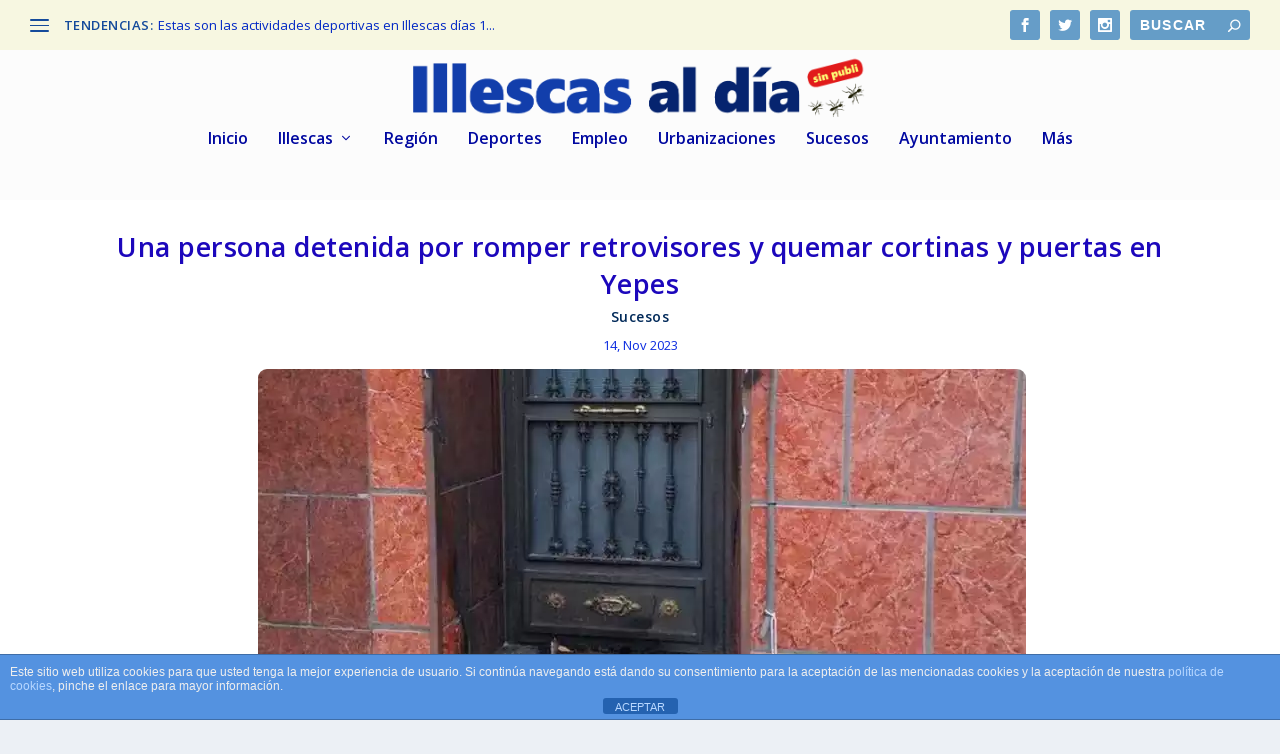

--- FILE ---
content_type: text/css
request_url: https://illescasaldia.com/wp-content/themes/Extra-hijo/style.css?ver=4.27.5
body_size: 684
content:
/*
Theme Name:     Extra - Hijo
Theme URI:      http://www.elegantthemes.com/gallery/divi/
Description:    Añade al personalizador de Extra la opción para editar los créditos del pie de página.
Author:         Caribdis.Net
Author URI:     https://caribdis.net
Template:       Extra
Version:        1.0
License:		GNU General Public License v2
License URI:	http://www.gnu.org/licenses/gpl-2.0.html
*/
/* =Estilos personalizados
------------------------------------------------------- */
/* Este fragmento de código ha sido creado
para hacer que el menú del tema extra de elegant themes 
Se muestre de forma permanente y horizontal
*/
#et-secondary-nav {
    width: 50%;/* le decimos que queremos la mitad del espacio para desplegar el menú */
}
header.header .et-trending #et-secondary-menu { 
    display: block; /*mostramos el menu*/  
    top: -14px; /*lo situamos donde debe estar*/
    width: 100%; /*esto ayuda a que tenga su propio espacio */
}
header.header .et-trending #et-secondary-menu li {
    width: auto; /*esto ayuda a que tenga su propio espacio */
}
#et-secondary-menu li {
    margin: 0 20px 0 0; /*margen de separación entre los elementos del menú*/
}
header.header .et-trending #et-secondary-menu a {
    float: left; /*obligamos a los elementos del menu a que se pongan uno al lado del otro*/	
    padding: 9px 0px; /* hacemos que respire por arriba*/
}

#et-secondary-menu a {
    color: rgb(97, 255, 182); /* cambiamos el color del texto por el que queramos*/
    font-weight: bold; /* ponemos la fuente en negrita*/
}

--- FILE ---
content_type: text/css
request_url: https://illescasaldia.com/wp-content/et-cache/4231/et-core-unified-tb-25889-deferred-4231.min.css?ver=1767818345
body_size: 541
content:
.et_pb_row_4_tb_body.et_pb_row{margin-top:1px!important}.et_pb_text_1_tb_body.et_pb_text,.et_pb_blog_0_tb_body .et_pb_post,.et_pb_blog_0_tb_body .et_pb_post .post-content *{color:#0d1ad8!important}.et_pb_text_1_tb_body{font-size:19px;margin-top:-31px!important}.et_pb_text_1_tb_body h1{font-family:'',sans-serif}.et_pb_row_5_tb_body.et_pb_row{margin-top:16px!important}.et_pb_blog_0_tb_body .et_pb_post .entry-title a,.et_pb_blog_0_tb_body .not-found-title{font-weight:600!important;text-transform:none!important;color:#0d1ad8!important}.et_pb_blog_0_tb_body .et_pb_post .entry-title,.et_pb_blog_0_tb_body .not-found-title{font-size:15px!important;line-height:1.1em!important}.et_pb_blog_0_tb_body .et_pb_post p{line-height:1.6em}.et_pb_blog_0_tb_body .et_pb_post .post-content,.et_pb_blog_0_tb_body.et_pb_bg_layout_light .et_pb_post .post-content p,.et_pb_blog_0_tb_body.et_pb_bg_layout_dark .et_pb_post .post-content p{letter-spacing:1px;line-height:1.6em}.et_pb_blog_0_tb_body .et_pb_post .post-meta,.et_pb_blog_0_tb_body .et_pb_post .post-meta a{font-size:12px;color:#0d1ad8!important;line-height:1.3em;text-align:left}.et_pb_blog_0_tb_body .et_pb_post div.post-content a.more-link{font-weight:600;font-size:16px;color:#E02B20!important;line-height:2.1em}body.safari .et_pb_blog_0_tb_body .et_pb_post .post-content,body.safari .et_pb_blog_0_tb_body.et_pb_bg_layout_light .et_pb_post .post-content p,body.safari .et_pb_blog_0_tb_body.et_pb_bg_layout_dark .et_pb_post .post-content p,body.iphone .et_pb_blog_0_tb_body .et_pb_post .post-content,body.iphone .et_pb_blog_0_tb_body.et_pb_bg_layout_light .et_pb_post .post-content p,body.iphone .et_pb_blog_0_tb_body.et_pb_bg_layout_dark .et_pb_post .post-content p,body.uiwebview .et_pb_blog_0_tb_body .et_pb_post .post-content,body.uiwebview .et_pb_blog_0_tb_body.et_pb_bg_layout_light .et_pb_post .post-content p,body.uiwebview .et_pb_blog_0_tb_body.et_pb_bg_layout_dark .et_pb_post .post-content p{font-variant-ligatures:no-common-ligatures}.et_pb_blog_0_tb_body{margin-top:-45px!important}.et_pb_blog_0_tb_body .et_overlay:before{color:#EDF000;font-family:ETmodules!important;font-weight:400!important}.et_pb_blog_0_tb_body .et_overlay{background-color:rgba(12,113,195,0.29)}.et_pb_image_1{text-align:center}@media only screen and (max-width:980px){.et_pb_image_1 .et_pb_image_wrap img{width:auto}}@media only screen and (max-width:767px){.et_pb_image_1 .et_pb_image_wrap img{width:auto}}